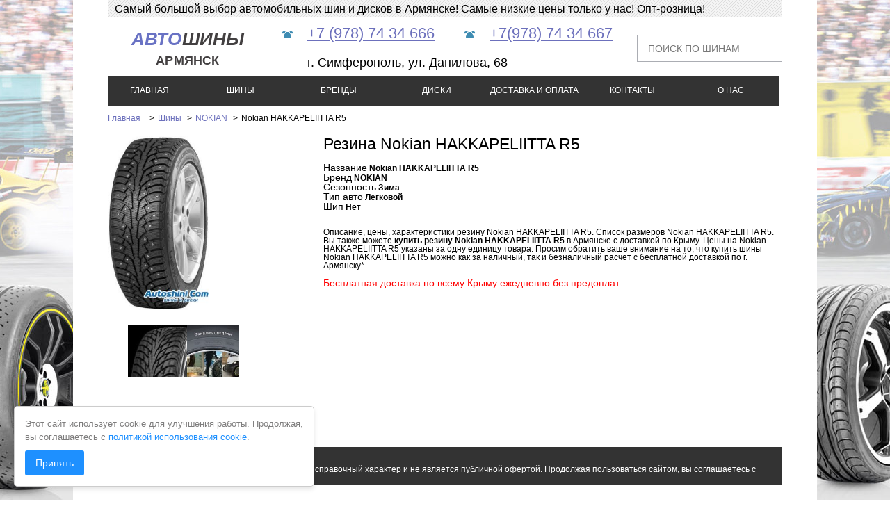

--- FILE ---
content_type: text/html; charset=windows-1251
request_url: https://xn----8sbwkjddwl6d9a4c.xn--p1ai/item/nokian_hakkapeliitta_r5.html
body_size: 3352
content:

<!DOCTYPE html>
<html>
<head>
	<title>Шины Nokian HAKKAPELIITTA R5 от 0 руб. в Армянске с доставкой по Крыму - Автошины Армянска</title>
	  <!--[if Internet Explorer]>
    <link href="https://xn----8sbwkjddwl6d9a4c.xn--p1ai/templates/IE_input_bug.css" rel="stylesheet" type="text/css" />
    <![endif]-->
	<meta http-equiv="Content-Type" content="text/html; charset=windows-1251">
	<meta content="Описание, цены, характеристики автошины Nokian HAKKAPELIITTA R5. Список размеров Nokian HAKKAPELIITTA R5. Купить автошины Nokian HAKKAPELIITTA R5 в Армянске с доставкой по Крыму." name="description">
	<meta name="keywords" content="автошины Nokian HAKKAPELIITTA R5, купить Nokian HAKKAPELIITTA R5, шины Nokian HAKKAPELIITTA R5, резина  Nokian HAKKAPELIITTA R5">
	<meta name="viewport" content="user-scalable=no, width=device-width, initial-scale=1">
	<meta name="yandex-verification" content="f7c655e8d5f1bb12" />
	<meta name="google-site-verification" content="rinJ26wrmyRWx-V-0NjEsPPB5Ntqu7WvHJ2iuRrVICA" />
	<meta name="robots" content="all">
	<meta name="revisit-after" content="1 days">
	<meta http-equiv="Pragma" content="no-cache" >
	<meta http-equiv="Expires" content="-1" >
	<meta http-equiv="Cache-Control" content="no-cache" >

	<link rel="stylesheet" title="screen style" type="text/css" href="https://xn----8sbwkjddwl6d9a4c.xn--p1ai/templates/reset.css">
	<link rel="stylesheet" title="screen style" type="text/css" href="https://xn----8sbwkjddwl6d9a4c.xn--p1ai/templates/styles2a.css?3">
	<link rel="shortcut icon" href="https://xn----8sbwkjddwl6d9a4c.xn--p1ai/favicon.ico" type="image/x-icon" />

	 <link rel="stylesheet" href="https://xn----8sbwkjddwl6d9a4c.xn--p1ai/js/fancybox/source/jquery.fancybox.css" type="text/css" media="screen" />
  <link rel="stylesheet" href="https://xn----8sbwkjddwl6d9a4c.xn--p1ai/js/skin.css" type="text/css" media="screen" />
  	<script type="text/javascript" src="https://xn----8sbwkjddwl6d9a4c.xn--p1ai/js/jquery-1.8.2.min.js"></script>
		<link rel="stylesheet" href="https://xn----8sbwkjddwl6d9a4c.xn--p1ai/js/jquery-ui-1.9.0.custom/css/cupertino/jquery-ui-1.9.0.custom.min.css" />
    <script src="https://xn----8sbwkjddwl6d9a4c.xn--p1ai/js/jquery-ui-1.10.3.custom.min.js"></script>
	<script type="text/javascript" src="https://xn----8sbwkjddwl6d9a4c.xn--p1ai/js/search.js"></script>
	        <script type="text/javascript" src="https://xn----8sbwkjddwl6d9a4c.xn--p1ai/js/fancybox/source/jquery.fancybox.pack.js"></script> 
	<script type="text/javascript" src="https://xn----8sbwkjddwl6d9a4c.xn--p1ai/js/product.js?2"></script>
	<script type="text/javascript" src="https://xn----8sbwkjddwl6d9a4c.xn--p1ai/js/input_clear.js"></script>
</head>
<body  id="item_content">
<div id="container">

    <div class="stripe">
        <div class="string">
        Самый большой выбор автомобильных шин и дисков в Армянске! Самые низкие цены только у нас! Опт-розница!
        </div>
    <div style="clear:both;"></div>
	</div>

	<div id="content">
		<div id="header">
			<div style="float:left;">
			<a  class="logo" href="https://xn----8sbwkjddwl6d9a4c.xn--p1ai">
			<span>Авто</span>шины<br/><span>Армянск</span>
			</a>
			</div>
			<div id="contacts_top">
				<div class="contact_item phone"><a href="tel:+79787434666">+7 (978) 74 34 666</a></div>
<div style="margin-left: 42px;" class="contact_item phone"><a href="tel:+79787434667">+7(978) 74 34 667</a></div>
				<div style="clear:both;"></div>
				<div  class="contact_item " style="padding-top: 12px;font-size: 18px;">г. Симферополь, ул. Данилова, 68</div>
			</div>
			
			
			<div id="search"><input id="my_ac" class="autoclear search-input" type="text" size="15" name="name" value="Поиск по шинам" /></div>
			<div style="clear:both;"></div>
		</div>
<div style="clear:both;"></div>
		<div id="navigation">
			<a href="https://xn----8sbwkjddwl6d9a4c.xn--p1ai"><div style="width:120px">Главная</div></a>
			<a href="https://xn----8sbwkjddwl6d9a4c.xn--p1ai/tyres/"><div>Шины</div></a>
			<a href="https://xn----8sbwkjddwl6d9a4c.xn--p1ai/brands/"><div>Бренды</div></a>
			<a href="https://xn----8sbwkjddwl6d9a4c.xn--p1ai/wheels/"><div>Диски</div></a>
			<a href="https://xn----8sbwkjddwl6d9a4c.xn--p1ai/dostavka_i_oplata.html"><div>Доставка и оплата</div></a>
			<a href="https://xn----8sbwkjddwl6d9a4c.xn--p1ai/kontakty.html"><div>Контакты</div></a>
				<a href="https://xn----8sbwkjddwl6d9a4c.xn--p1ai/o_nas.html"><div>О нас</div></a>

		</div>
		<div id="content_all">
			<div id="nav_links"><a href="https://xn----8sbwkjddwl6d9a4c.xn--p1ai" title="Главная">Главная</a>
			<span class="navigation-pipe"><span class="navigation-pipe">&gt;</span><span class="navigation_page"><a href="https://xn----8sbwkjddwl6d9a4c.xn--p1ai/">Шины</a></span>
	<span class="navigation-pipe">&gt;</span><span class="navigation_page"><a href="https://xn----8sbwkjddwl6d9a4c.xn--p1ai/tyres/nokian/">NOKIAN</a></span>
		<span class="navigation-pipe">&gt;</span><span class="navigation_page">Nokian HAKKAPELIITTA R5</span></div>
			<div id="content2">
			   <div id="left">
				
			   </div>
				<div id="right">
				
							 <script type="text/javascript" src="https://xn----8sbwkjddwl6d9a4c.xn--p1ai/js/jquery.jcarousel.min.js"></script> 
		<div class="item_info"  itemscope itemtype="http://schema.org/Product">
	<div class="left_content" >
		<div id="image-block">
			<a href="https://xn----8sbwkjddwl6d9a4c.xn--p1ai/photos_m_1/nokian/nokian_hakkapeliitta_r5_1.jpg" class="fancybox" title="Nokian HAKKAPELIITTA R5"><img itemprop="image" src="https://xn----8sbwkjddwl6d9a4c.xn--p1ai/photos_m_1/nokian/nokian_hakkapeliitta_r5_1.jpg" alt="Nokian HAKKAPELIITTA R5" /></a>
		</div>
		 <ul id="mycarousel" class="jcarousel-skin-tango">
    <li><a  href="https://xn----8sbwkjddwl6d9a4c.xn--p1ai/photos_m_1/nokian/nokian_hakkapeliitta_r5_2.jpg" class="fancybox" title="Nokian HAKKAPELIITTA R5"><img src="https://xn----8sbwkjddwl6d9a4c.xn--p1ai/photos_s_1/nokian/nokian_hakkapeliitta_r5_2.jpg" height="75" alt="Nokian HAKKAPELIITTA R5"></a></li><li><a  href="https://xn----8sbwkjddwl6d9a4c.xn--p1ai/photos_m_1/nokian/nokian_hakkapeliitta_r5_3.jpg" class="fancybox" title="Nokian HAKKAPELIITTA R5"><img src="https://xn----8sbwkjddwl6d9a4c.xn--p1ai/photos_s_1/nokian/nokian_hakkapeliitta_r5_3.jpg" height="75" alt="Nokian HAKKAPELIITTA R5"></a></li>
  </ul>
  
  
  
  
	</div>
 <script>
        $(document).ready(function() {
 
			$("a.fancybox").attr('rel', 'gallery').fancybox();
        });

jQuery(document).ready(function() {
    jQuery('#mycarousel').jcarousel({
     
    });
	$(".buy").fancybox({
  maxWidth: 800,
        maxHeight: 400,
        fitToView: true,
        autoSize: true,
		closeClick	: false,
		openEffect	: 'none',
		closeEffect	: 'none',
	type: 'ajax',
    afterLoad   : function(r) {
        this.content = r.content;
    }
});

});


</script>
	<div class="right_content">		<h1>Резина Nokian HAKKAPELIITTA R5</h1> 
<link itemprop="url" href="https://xn----8sbwkjddwl6d9a4c.xn--p1ai/item/nokian_hakkapeliitta_r5.html" />
							<div class="params">
		<div><span>Название</span>  <b itemprop="name">Nokian HAKKAPELIITTA R5</b></div>
		<div><span>Бренд</span> <b itemprop="brand">NOKIAN</b></div>
		<div><span>Сезонность</span> <b>Зима</b></div>
		<div><span>Тип авто</span>  <b>Легковой</b></div>
		<div><span>Шип</span>  <b>Нет</b></div>
					</div>
		<br/>
		<div itemprop="description"><br/>Описание, цены, характеристики резину Nokian HAKKAPELIITTA R5. Список размеров Nokian HAKKAPELIITTA R5. Вы также можете <b>купить резину Nokian HAKKAPELIITTA R5</b> в Армянске с доставкой по Крыму. Цены на Nokian HAKKAPELIITTA R5 указаны за одну единицу товара. Просим обратить ваше внимание на то, что купить шины Nokian HAKKAPELIITTA R5 можно как за наличный, так и безналичный расчет с бесплатной доставкой по г. Армянску*.<br/><br/>
			<div style="color:red;font-size:14px;">Бесплатная доставка по всему Крыму ежедневно без предоплат.</div><br/>
		<meta  itemprop="sku" content="">
    </div>
            <div id="tabs">
      <ul>
    
      </ul>
    
    </div>
            
            <script>
      $(function() {
        $( "#tabs" ).tabs();
      });
      </script>
		</div>
		</div>
	<div style="clear:both;"></div>
				</div>
				
			</div>
			
		</div>

		<div style="clear:both;"></div>
		
		<div id="footer">
			&#169; 2026 Интернет магазин "Автошины Армянска"<br/>
			Вся представленная на сайте информация носит справочный характер и
не является <a href="/dogovor-oferty.html" style="color:#fff">публичной офертой</a>.  Продолжая пользоваться сайтом, вы соглашаетесь с <a style="color:#fff;" href="/privacy.html">Политикой конфиденциальности</a>.
		</div>	
		<div style="clear:both;"></div>
		
		<div style="clear:both;"></div>
		
		</div>
	</div>
</div>
<div style="clear:both;"></div>

<div id="basket"><a  data-fancybox-type="ajax" href="https://xn----8sbwkjddwl6d9a4c.xn--p1ai/form.html"><img src="https://xn----8sbwkjddwl6d9a4c.xn--p1ai/img/basket.png"></a></div>
<div id="basket2"><a  data-fancybox-type="ajax" href="https://xn----8sbwkjddwl6d9a4c.xn--p1ai/forma.html"><img src="https://xn----8sbwkjddwl6d9a4c.xn--p1ai/img/basket.png"></a></div>
<div class="b_button" id="global_r_show">Показать шины (найдено <b></b> шт.)</div>

<!--LiveInternet counter--><script type="text/javascript"><!--
new Image().src = "//counter.yadro.ru/hit?r"+
escape(document.referrer)+((typeof(screen)=="undefined")?"":
";s"+screen.width+"*"+screen.height+"*"+(screen.colorDepth?
screen.colorDepth:screen.pixelDepth))+";u"+escape(document.URL)+
";"+Math.random();//--></script><!--/LiveInternet-->
<!-- Yandex.Metrika counter -->
<script type="text/javascript">
    (function (d, w, c) {
        (w[c] = w[c] || []).push(function() {
            try {
                w.yaCounter40318695 = new Ya.Metrika({
                    id:40318695,
                    clickmap:true,
                    trackLinks:true,
                    accurateTrackBounce:true,
                    webvisor:true
                });
            } catch(e) { }
        });

        var n = d.getElementsByTagName("script")[0],
            s = d.createElement("script"),
            f = function () { n.parentNode.insertBefore(s, n); };
        s.type = "text/javascript";
        s.async = true;
        s.src = "https://mc.yandex.ru/metrika/watch.js";

        if (w.opera == "[object Opera]") {
            d.addEventListener("DOMContentLoaded", f, false);
        } else { f(); }
    })(document, window, "yandex_metrika_callbacks");
</script>
<noscript><div><img src="https://mc.yandex.ru/watch/40318695" style="position:absolute; left:-9999px;" alt="" /></div></noscript>
<!-- /Yandex.Metrika counter -->

<div class="cookie-warning" role="dialog" aria-labelledby="cookie-title" aria-describedby="cookie-desc">
    <h2 id="cookie-title" class="visually-hidden">Уведомление о cookie</h2>
    <p id="cookie-desc">Этот сайт использует cookie для улучшения работы. Продолжая, вы соглашаетесь с <a href="/obrabotka-cookie.html" target="_blank" style="color: #1e90ff;">политикой использования cookie</a>.</p>
    <div class="cookie-buttons">
        <button class="cookie-btn cookie-btn--accept">Принять</button>
    </div>
</div>
</body>
</html>

--- FILE ---
content_type: text/css
request_url: https://xn----8sbwkjddwl6d9a4c.xn--p1ai/templates/reset.css
body_size: 670
content:
html, body, div, span, applet, object, iframe,
h1, h2, h3, h4, h5, h6, p, blockquote, pre,
a, abbr, acronym, address, big, cite, code,
del, dfn, em, font, img, ins, kbd, q, s, samp,
small, strike, strong, sub, sup, tt, var,
b, u, i, center,
dl, dt, dd, ol, ul, li,
fieldset, form, label, legend,
table, caption, tbody, tfoot, thead, tr, th, td {
margin: 0;
padding: 0;
border: 0;
outline: 0;
font-size: 100%;
vertical-align: baseline;
background: transparent;
}
body {
line-height: 1;
}
ol, ul {
list-style: none;
}
blockquote, q {
quotes: none;
}
blockquote:before, blockquote:after,
q:before, q:after {
content: '';
}
/* remember to define focus styles! */
:focus {
outline: 0;
}
/* tables still need 'cellspacing="0"' in the markup */
table {
border-collapse: collapse;
border-spacing: 0;
}

/* Float bug fixes */
ul#post_info li:after, div#blog_content:after, #footer:after, #social:after,
#latest_blog:after, .button_cont:after, #best_work:after, .latest_gallery:after, .main_navi:after, ul#post_info li:after, 
div#blog_content:after, .our_team:after, .our_team li:after, .page_navi:after, .work_list li:after, .view_work:after, 
ul.menu_cat:after, #sidebar:after, div.sponsor_img:after, ul.page_navi:after, ul.work_list:after,
div.post_container:after, div#author:after, div.comment:after, div.contact_info:after, div.just_browsing:after
 {
	content		: ".";
	visibility	: hidden;
	display		: block;
	height		: 0;
	clear		: both;
}



--- FILE ---
content_type: text/css
request_url: https://xn----8sbwkjddwl6d9a4c.xn--p1ai/templates/styles2a.css?3
body_size: 7514
content:
/* Main settings */

html {
    background: #fff;
}
input:after {
    box-sizing: border-box;
}
body {
    font-family: Tahoma, Verdana, Arial;
    /*    background: #fff;*/
    background: url('../images/body_bg.jpg') no-repeat center top;
    background-attachment: fixed;
}

ul li.current a {
    color: #000;
}

p {
    font-size: 13px;
    color: #7e7d7d;
    line-height: 19px;
}

h3 {
    font-size: 18px;
    font-weight: normal !important;
    line-height: 20px;
}

h1 {
    font-size: 23px;
    font-weight: normal !important;
}

h2 {
    font-size: 18px;
    font-weight: normal !important;
}

h4 {
    font-size: 14px;
    font-weight: normal !important;
    color: #565454;
}

h4 a {
    font-size: 12px;
}

a {
    color: #6c70bc;
    text-decoration: underline;
}

a:hover {
    cursor: pointer;
    color: #b7baeb;
}

div#about_page {
    padding: 35px 0;
    border-top: 1px solid #ddd;
    border-bottom: 1px solid #ddd;
}

input[type="text"], textarea {
}

input[type="text"]:hover, textarea:hover {
    border-color: #59a0ba;
}

input[type="text"]:focus, textarea:focus {
    border-color: #59a0ba;
}

/* Container, content */

div#content {
    width: 970px;
    margin: 0 auto;
}

div#container {
    width: 970px;
    margin: 0 auto;
    padding-bottom: 40px;
    background-color: #fff;
    padding-left: 50px;
    padding-right: 50px;
}

div.stripe {
    width: 100%;
    height: 25px;
    background: url('../img/stripe.png');
}

div.social_buttons {
    margin: 40px 0;
}

/* Navigation */

div#header {
    height: 35px;
    margin-top: 25px;
}

div#loader {
    position: absolute;
    top: 34px;
    left: 160px;
}

ul.main_navi {
    float: right;
    width: 410px;
    margin-top: 8px;
}

.main_navi li {
    float: left;
    margin-left: 40px;
}

.main_navi li a {
    display: block;
    font-size: 14px;
    color: #b4b3b3;
    text-decoration: none;
}

.main_navi li a:hover {
    color: #000;
}

/* Main image */

div.main_img {
    width: 595px;
    height: 200px;
}

/* Latest from the gallery */

div.latest_gallery {
    width: 290px;
    float: right;
}

div.latest_gallery h2 {
    font-size: 12px;
    color: #000;
    font-weight: bold !important;
    width: 100%;
    height: 20px;
}

div.latest_gallery div.latest_img {
    display: block;
    float: left;
    margin: 10px 10px 0 0;
}

/* Our best work */

div.best_work {
    margin-top: 20px;
}

div.best_work div {
    position: relative;
    float: left;
    margin: 15px 15px 0 0;
    background-color: #000;
    transition: all 0.2s ease-in-out;
    -webkit-transition: all 0.2s ease-in-out;
    -moz-transition: all 0.2s ease-in-out;
}

div.best_work img {
    transition: all 0.2s ease-in-out;
    -webkit-transition: all 0.2s ease-in-out;
    -moz-transition: all 0.2s ease-in-out;
}

div.best_work div:hover img {
    opacity: 0.4;
    filter: alpha(opacity=40); /* IE6-IE8 */
    transition: all 0.2s ease-in-out;
    -webkit-transition: all 0.2s ease-in-out;
    -moz-transition: all 0.2s ease-in-out;
}

img.view {
    position: absolute;
    top: 50%;
    left: 50%;
    margin: -16px 0 0 -16px;
    opacity: 0;
    filter: alpha(opacity=0); /* IE6-IE8 */
    transition: all 0.2s ease-in-out;
    -webkit-transition: all 0.2s ease-in-out;
    -moz-transition: all 0.2s ease-in-out;
}

div.best_work div:hover img.view {
    opacity: 1;
    filter: alpha(opacity=100); /* IE6-IE8 */
    transition: all 0.2s ease-in-out;
    -webkit-transition: all 0.2s ease-in-out;
    -moz-transition: all 0.2s ease-in-out;
}

.last_img {
    margin-right: 0 !important;
}

/* How to Contact Us, What we do */

#info {
    border-top: 1px solid white;
}

div.info_item {
    margin-top: 39px;
    width: 435px;
}

div.info_item p {
    margin-top: 15px;
}

div.info_item h3 a {
    color: #000;
    text-decoration: none;
}

div.info_item h3 a:hover {
    color: #777;
}

.float {
    float: right;
}

/* Button */

div.button_cont {
    margin-top: 20px;
}

a.button {
    display: block;
    font-size: 14px;
    color: #fff;
    float: right;
    padding: 8px 23px;
    text-decoration: none;
    background-color: #404852;
}

a.button:hover {
    background-color: #5A626B;
    color: #fff;
}

a.button:active {
    background-color: #333940;
}

div.work_info a.button {
    float: right;
}

/* Latest on the blog */

div#latest_blog {
    margin-top: 40px;

}

div.post {
    margin-top: 20px;

}

div.post .info_item {
    margin-top: 0;
}

div.post .button {
    margin-top: 8px !important;
}

/* Social (Follow team, Subscription) */

div#social {
    margin-top: 40px;

}

div.follow_team {
    width: 450px;
    float: left;
}

div.team_preview {
    margin-top: 20px;
}

div.team_preview div {
    float: left;
    margin-right: 16px;
}

div.team_preview span {
    display: block;
    margin-top: 20px;
    font-size: 14px;
    color: #5e5d5d;
    height: 20px;
}

div.subscription {
    margin-left: 467px;
}

div.subscription p {
    margin-top: 20px;
}

div.subscription form input {
    color: #b4b3b3;
    width: 190px;
    height: 35px;
    padding-left: 15px;
    margin-top: 20px;
    border: 1px solid #abadb3;
}

div.subscription form input[name="mail"] {
    margin-left: 12px;
}

div.subscription form input[type="submit"] {
    font-size: 14px;
    color: #fff;
    float: right;
    text-align: center;
    width: 100px;
    height: 30px;
    text-decoration: none;
    background-color: #404852;
    margin-top: 10px !important;
    padding: 0;
    border: none;
}

div.subscription form input[type="submit"]:hover {
    background-color: #5A626B;
    cursor: pointer;
}

div.subscription form input[type="submit"]:active {
    background-color: #333940;
}

/* Footer */

div#footer {
    margin-top: 80px;
    font-size: 12px;
    color: white;
    clear: both;
    padding:5px 0;
    width: 950px;
    background: #333;
    padding-top: 14px;
    padding-left: 10px;
    padding-right: 10px;
}

ul.footer_navi {
    float: right;
}

.footer_navi li {
    float: left;
    margin-left: 50px;
}

.footer_navi li a {
    color: #5e5d5d;
    text-decoration: none;
}

.footer_navi li a:hover {
    color: #000;
}

/* About Page */

h1.about {
    margin-top: 30px;
}

p.about {
    margin-top: 40px;
    width: 600px;
}

/* Our team */

div.team_info {
    margin-left: 215px;
}

div.our_team {
    margin-top: 40px;
}

div.our_team div.member {
    width: 435px;
    float: left;
    margin: 20px 30px 0 0;
}

div.our_team div.member img {
    display: block;
    width: 195px;
    float: left;
}

div.our_team div.member h4 {
    margin-top: 11px;
}

div.our_team div.member p {
    margin-top: 11px;
}

/* Portfolio */

p.portfolio {
    margin-top: 20px;
}

ul.work_list {
    margin-top: 60px;
}

ul.work_list li {
    float: left;
    margin-right: 60px;
    width: 420px;
    margin-bottom: 60px;
}

ul.work_list li div.work_preview {
    background: #000;
    position: relative;
}

ul.work_list li img {
    transition: all 0.2s ease-in-out;
    -webkit-transition: all 0.2s ease-in-out;
}

div.work_preview:hover img.view {
    opacity: 1;
    filter: alpha(opacity=100); /* IE6-IE8 */
    transition: all 0.2s ease-in-out;
    -webkit-transition: all 0.2s ease-in-out;
}

div.work_preview:hover img {
    opacity: 0.4;
    filter: alpha(opacity=40); /* IE6-IE8 */
    transition: all 0.2s ease-in-out;
    -webkit-transition: all 0.2s ease-in-out;
}

ul.work_list h2 a {
    font-size: 18px;
    font-weight: normal !important;
    color: #000;
    text-decoration: none;
}

ul.work_list h2 a:hover {
    color: #777;
}

div.work_info {
    margin-top: 20px;
}

div.work_info h4 {
    margin-top: 11px;
}

div.work_info p {
    margin-top: 20px;
}

div.work_info a {
    font-size: 12px;
}

/* Page navigation */

ul.page_navi a {
    display: block;
    font-size: 14px;
    color: #aaa;
    padding: 10px 10px;
}

ul.page_navi a:hover {
    color: #000;
}

ul.page_navi li {
    float: left;
}

/* View work Page */

div.view_work {
    margin-top: 30px;
}

div.view_work h3 {
    font-size: 16px;
}

div.view_work a.button {
    float: left;
}

div.title_img {
    width: 575px;
    overflow: hidden;
    float: left;
}

div.work_info_text {
    margin-left: 610px;
}

div.work_info_text h4 {
    margin-top: 15px;
}

div.description {
    margin-top: 35px;
    padding: 35px 0 35px 0;
    border-bottom: 1px solid #ddd;
    border-top: 1px solid #ddd;
}

div.work_info_text p {
    margin-top: 10px;
}

div.work_info_text a {
    font-size: 12px;
}

h1.title_work {
    margin-top: 30px;
}

/* Blog Page */

p.blog_info {
    margin-top: 20px;
}

div#blog_content {
    margin-top: 50px;
}

/* Blog Sidebar */

div#sidebar {
    float: left;
    width: 210px;
}

div#sidebar h3 {
    font-size: 16px;
}

ul.menu_cat {
    margin-top: 15px;
}

ul.menu_cat h2.category_list {
    display: block;
    font-size: 14px !important;
    color: #fff;
    padding: 7px 0 7px 20px;
    text-decoration: none;
    background-color: #5A626B;

}

ul.show_list {
    border-left: 1px solid #eee;
    border-right: 1px solid #eee;
    padding: 10px 0;
}

ul.show_list a {
    display: block;
    font-size: 13px;
    color: #555;
    padding: 7px 0 7px 10px;
    text-decoration: none;
    background-color: #fff;
    transition: all 0.2s ease-in-out;
    -webkit-transition: all 0.2s ease-in-out;
    -moz-transition: all 0.2s ease-in-out;
}

ul.show_list a:hover {
    background-color: #999;
    color: #fff;
    transition: all 0.2s ease-in-out;
    -webkit-transition: all 0.2s ease-in-out;
    -moz-transition: all 0.2s ease-in-out;
}

/* Search */

h3.blog_search {
    margin-top: 30px;
}

input[name="search"] {
    color: #b4b3b3;
    width: 195px;
    height: 35px;
    padding-left: 15px;
    margin-top: 15px;
    border: 1px solid #abadb3;
}

/* Sponsors */

h3.sponsors {
    margin-top: 25px;
}

div.sponsor_img {
    margin-top: 10px;
}

div.sponsor_img img {
    display: block;
    float: left;
    margin-right: 10px;
    margin-top: 10px;
}

a.older {
    display: block;
    margin-left: 240px;
    clear: both;
    font-size: 14px;
    color: #aaa;
    width: 90px;
}

a.older:hover {
    color: #000;
}

/* Blog Posts */

div.post_container {
    margin-left: 240px;
}

div.view_post {
    float: right;
    width: 660px;
    padding-bottom: 45px;
    border-bottom: 1px solid #ddd;
    margin-bottom: 45px;
}

div.view_post h1 a {
    text-decoration: none;
    font-size: 24px;
    color: #000;
}

div.view_post h2 a {
    display: block;
    text-decoration: none;
    font-size: 18px;
    color: #000;
    margin: 25px 0;
}

div.view_post h1 a:hover, div.view_post h2 a:hover {
    color: #777;
}

div.view_post h4 {
    margin-top: 15px;
}

.post_img {
    margin-top: 25px;
}

div.view_post img {
    display: block;
    margin: 20px auto 0 auto;
    width: 100%;
}

div.view_post p {
    margin-top: 25px;
}

div#author {
    clear: both;
    border-bottom: 1px solid #ddd;
    padding-bottom: 35px;
}

div#author h2 {
    font-size: 20px;
    padding-bottom: 20px;
}

div#author img.author_img {
    display: block;
    float: left;
    width: 90px;
    margin-right: 20px;
}

/* Comments */

div#comments {
    margin-top: 50px;
}

form.comments {
    color: #777;
    font-size: 12px;
}

form.comments input {
    color: #b4b3b3;
    width: 250px;
    height: 35px;
    padding-left: 15px;
    margin-top: 20px;
    border: 1px solid #abadb3;
}

form.comments textarea {
    color: #b4b3b3;
    width: 640px;
    padding-left: 15px;
    padding-top: 15px;
    margin-top: 20px;
    font-family: Tahoma, Verdana, Arial;
    font-size: 12px;
    border: 1px solid #abadb3;
}

/* Comments */

div#comment_list {
    margin-top: 50px;
    padding: 40px 0;
    border-top: 1px solid #ddd;
    border-bottom: 1px solid #ddd;
}

div.comment {
    margin-bottom: 30px;
}

div.comment img.avatar {
    display: block;
    width: 90px;
    float: left;
}

div.comment_content {
    margin-left: 110px;
}

div.comment_content h4 {
    margin-top: 5px;
}

div.comment_content p {
    margin-top: 15px;
}

/* Contacts */

p.contacts {
    margin-top: 20px;
}

form.contact_form {
    color: #777;
    font-size: 12px;
    margin-top: 30px;
    width: 360px;
    float: left;
}

form.contact_form h2 {
    color: #000;
}

form.contact_form input {
    color: #b4b3b3;
    width: 345px;
    height: 35px;
    padding-left: 15px;
    margin-top: 20px;
    border: 1px solid #abadb3;
}

form.contact_form textarea {
    color: #b4b3b3;
    width: 340px;
    padding-left: 15px;
    padding-top: 15px;
    margin-top: 20px;
    font-family: Tahoma, Verdana, Arial;
    font-size: 12px;
    border: 1px solid #abadb3;
}

form.contact_form input[type="submit"] {
    font-size: 14px;
    color: #fff;
    float: right;
    text-align: center;
    width: 100px;
    height: 30px;
    margin-top: 10px !important;
    text-decoration: none;
    background-color: #404852;
    padding: 0;
    border: none;
}

form.contact_form input[type="submit"]:hover {
    background-color: #5A626B;
    cursor: pointer;
}

form.contact_form input[type="submit"]:active {
    background-color: #333940;
}

div.other_contacts {
    margin-left: 550px;
    margin-top: 30px;
}

div.other_contacts p {
    margin-top: 15px;
    padding-bottom: 15px;
    margin-bottom: 15px;
    border-bottom: 1px solid #ddd;
}

div.contact_item {
    padding: 10px 0 10px 37px;
    color: #777;
    font-size: 14px;
}

div.contact_info {
    border-top: 1px solid #DDD;
    border-bottom: 1px solid #DDD;
    padding-bottom: 35px;
    margin-bottom: 35px;
}

div.phone {
    background: url('../img/phone.png') no-repeat;
    background-position: 0px 13px;
}

div.odn {
    background: url('../img/odnoklassniki.png') no-repeat;
    background-position: 0px 13px;
}

div.mailru {
    background: url('../img/mailru.png') no-repeat;
    background-position: 0px 13px;
}

div.vk {
    background: url('../img/icon_Vkontakte.png') no-repeat;
    background-position: 0px 9px;
}

div.skype {
    background: url('../img/icon_Skype.png') no-repeat;
    background-position: 0px 13px;
}

div.fb {
    background: url('../img/icon_Facebook.png') no-repeat;
    background-position: 0px 9px;
}

div.tw {
    background: url('../img/twitter-icon.png') no-repeat;
    background-position: 0px 9px;
}

div.gg {
    background: url('../img/icon_Google.png') no-repeat;
    background-position: 0px 9px;
}

div.mail {
    background: url('../img/mail.png') no-repeat;
    background-position: 0px 13px;
}

div.twitter {
    background: url('../img/twitter.png') no-repeat;
    background-position: 0px 9px;
}

.brand_c, .shirina_c, .profile_c, .diametr_c,.city_c {

    width: 49%;
    display: inline-block;
}

#navigation {
    height: 25px;
    background: #ffffff;
    width: 970px;
}

#navigation div {
    background: #333;
    height: 43px;
    float: left;
    width: 141px;
    text-align: center;
}

#navigation div:hover {
    background-color: #333940;
    cursor: pointer;
}

#navigation a div {
    text-align: center;
    color: white;
    text-decoration: none;
    font-size: 12px;
    line-height: 43px;

    text-transform: uppercase;
}

#search input, .opt input[type="text"], .opt input[type="password"] {
    color: #777;
    width: 190px;
    height: 35px;
    border: 1px solid #abadb3;
    padding-left: 15px;
    font-size: 14px;
    text-transform: uppercase;
}

#search {
    float: right;
}

#contacts_top {
    float: left;
    margin-left: 20px;
    margin-top: -23px;
}

#contacts_top .contact_item {
    float: left;
    font-size: 22px;
    color: black;
}

#left, #right {
    float: left;
}

#left {
    width: 250px;
}

#home #nav_links {
    display: none;
}

#content_all {
    font-size: 12px;
}

#nav_links {
    font-size: 12px;
    margin-top: 30px;
}

.f_area {
    width: 250px;
    background: #e5e2e5;
}

.f_content {
    padding: 20px;
}

#content2 {
    margin-top: 20px;
}

.f_content .block {
    margin-top: 25px;
}

.brand_pop_2 {
    display: none;
}

#brand_pop_2 {
    display: none;
}

.f_content .title {
    font-size: 16px;
    font-family: Arial;
    color: #333;
    margin-bottom: 10px;
}

#brand_pop_1, #brand_pop_2 {
    margin-bottom: 10px;
}

.f_content .block input {
    margin-right: 6px;
}

.block .i {
    background: url("../img/filters-minus.gif") no-repeat scroll center center transparent;
    font-size: 1px;
    height: 14px;
    left: 1px;
    top: 1px;
    width: 9px;
}

.block .i2 {
    background: url("../img/filters-plus.gif") no-repeat scroll center center transparent;
    font-size: 1px;
    height: 14px;
    left: 1px;
    top: 1px;
    width: 9px;
}

.block .cc2 {
    display: none;
}

.cc2 {
    background: url("../img/filters-minus.gif") no-repeat scroll left top transparent;
    background-position: 0px 5px;
    padding-left: 15px;
}

.cc {
    background: url("../img/filters-plus.gif") no-repeat scroll left top transparent;
    background-position: 0px 5px;
    padding-left: 15px;
}

#a1, #a2 {
    font-weight: bold;
}

#right {
    margin-left: 10px;
    width: 695px;
}

.catalog_item {
    width: 210px;
    display: inline-block;
    margin-left: 24px;
    height: 250px;
    vertical-align: top;
    overflow: hidden;
    text-align: center;
    border: 1px solid #CCC;
    margin-top: 20px;
    position: relative;
}

#product_list_grid {
    width: 710px;
    margin-left: -15px;
    margin-bottom: 20px;
}

.catalog_item .img {
    margin-top: 25px;
    height: 140px;
}

.catalog_item img {
    height: 120px;
}

.catalog_item .price {
    font-size: 14px;
    font-weight: bold;
}

ul.pagination li {
    float: left;
    margin: 0 5px;
}

#pagination {
    float: right;
    margin-top: 10px;
}

#products_sort {
    float: left;
}

#products_sort {
    margin-top: 10px;
}

#product_list_top {
    margin-left: 10px;
}

#product_list_top h4 {
    margin-bottom: 20px;
}

#product_list_top .fromto {
    margin-top: 10px;
    margin-bottom: 10px;
}

#item_content #right {
    width: 100%;
    margin-left: 0px;
}

#image-block {
    overflow: hidden;
}

#image-block img {
    height: 250px;
}

.left_content {
    width: 300px;
    float: left;
}

.right_content {
    width: 650px;
    float: left;
    margin-left: 10px;
}

#brands_all #right, #brands_all .block_content, #brands_all #product_list_grid {
    width: 970px;
    margin-left: 0px;
}

#brands_all .block_content {
    margin-left: -25px;
}

#brands_all .block_content {
    width: 995px;
}

#brands_all .catalog_item {
    width: 222px;
}

.navigation-pipe, .navigation_page {
    margin-left: 5px;
}

#item_content table {
    width: 650px;
    margin-top: 20px;
}

#item_content td {
    padding: 10px;
    border: 1px solid #CCC
}

.price_div {
    margin-top: 20px;
    white-space: nowrap;
    overflow: hidden;
    text-overflow: ellipsis;
}

.price_div #our_price_display {
    font-size: 26px;
    font-weight: bold;
}

.params {
    margin-top: 15px;
}

.params span {
    font-size: 14px;
}

.p-new, .p-top, .p-hot, .p-sale {
    width: 57px;
    height: 57px;
    left: -1px;
    top: -1px;
    position: absolute;
}

.p-top {
    background: url(../img/top.gif) no-repeat;
}

.p-hot {
    background: url(../img/hot.gif) no-repeat;
}

.p-new {
    background: url(../img/new.gif) no-repeat;
}

.p-sale {
    background: url(../img/sale.gif) no-repeat;
}

#stat_content #right {
    width: 100%;
    margin-left: 0px;
}

#kontakty #right {
    margin-left: 0px;
    width: 970px;
}

#product_list_grid .loading {
    width: 100px;
    margin-left: auto;
    margin-right: auto;
    height: 30px;
    margin-top: 50px;
    position: absolute;
    z-index: 100000;
    margin-left: 300px;
    background: white;
    padding: 30px;
}

#product_list_grid .loading img {
    margin-right: 10px;
}

#product_list_grid .loading div {
    margin-top: 10px;
}

.not_found {
    text-align: center;
    font-size: 16px;
}

.item_sort {
    float: left;
    margin-right: 7px;
}
.h_text p {
    margin-bottom: 14px;
}
#products_sort .down {
    background: url("../img/filters-minus.gif") no-repeat scroll right top transparent;
    background-position: 0px 5px;
    padding-left: 11px;
}

#products_sort .up {
    background: url("../img/filters-minus2.gif") no-repeat scroll right top transparent;
    background-position: 0px 5px;
    padding-left: 11px;
}

#jquery-live-search {
    background: #fff;

    padding: 5px 10px;
    max-height: 400px;
    overflow: auto;

    position: absolute;
    z-index: 99;

    border: 1px solid #A9A9A9;
    border-width: 0 1px 1px 1px;

    -webkit-box-shadow: 5px 5px 5px rgba(0, 0, 0, 0.3);
    -moz-box-shadow: 5px 5px 5px rgba(0, 0, 0, 0.3);
    box-shadow: 5px 5px 5px rgba(0, 0, 0, 0.3);
}

.logo {
    width: 230px;
    margin-top: -8px;
}

.search_item .left {
    float: left;
    width: 100px;
    height: 100px;
    margin: 5px;
    overflow: hidden;
    text-align: center;
}

.search_item .left img {

    height: 75px;

}

.search_item .right {
    float: left;
    width: 175px;
    height: 100px;
    margin-left: 10px;
}

.loading {
    background-image: url ("../img/ajax-loader.gif");
}

#search_list .right {
    font-size: 14px;
}

#search_list .right {
    margin-top: 10px;
}

#search_list .right .price {
    margin-top: 10px;
}

#search_list .right .price span {
    font-weight: bold;
}

#item_content .desc {
    margin-top: 20px;
}

#a1, #a2 {
    width: 50px;
    border: 0px;
    height: 18px;
}

#block4 {
    margin-top: 0px;
}

#block3, #block2 {
    float: left;
}

#block3 {
    margin-left: 20px;
}

.season_c {
    display: inline-block;
    width: 48%;
    margin-top: 5px;
    margin-left: 3px;
}

.season_c input[type="button"] {
    width: 101px;

}

.season_c input, #reset_filter, .b_button {
    cursor: pointer;
    border: 0px solid;
    display: inline-block;
    color: white;
    font-family: arial;
    font-size: 12px;
    font-weight: bold;
    padding: 6px 6px;
    text-decoration: none;
    text-shadow: 1px 1px 0px #528ECC;
    background-color: #79BBFF;
}

.brand_pop_2, #block5 .c {
    width: 230px;
    max-height: 200px;
    width: expression(this.height > 200 ? 200: true);
    overflow: auto;
}

.stock-info {
	font-size:14px;
	margin-top:3px;
}
.stock-info__nal {
    color: #06740F;
    font-size: 14px;
    font-family: Tahoma;
}
.stock-info__amount {
    color: #ff0101;
    font-size: 14px;
    font-family: Tahoma;
    font-weight: bold;
}
.stock-info__zakaz {
    color: #ff0101;
    font-size: 14px;
    font-family: Tahoma;
}

.buy {
    cursor: pointer;
    border: 0px solid;
    display: inline-block;
    color: white !important;
    font-family: arial;
    font-size: 14px;
    font-weight: bold;
    padding: 8px 18px;
    text-decoration: none;
    text-shadow: 1px 1px 0px black;
    background-color: red;
}
@media screen and (max-width: 767px) {
	.buy {
		   padding: 8px 2px;
		   font-size:12px;
	}
	#item_content td {
		padding: 4px;
		border: 1px solid #CCC;
	}
}
.buy:hover {
    color: grey;
}

#order_form .c1 {
    float: left;
    width: 40%;
}

#order_form .c2 {
    float: left;
    width: 59%;
}

#bu_tyres #right, #oprovikam #right {
    margin-left: 0px;
    width: 100%;
}

.top_text {
    float: right;
    color: grey;
    font-size: 12px;
    margin-top: 5px;
    margin-right: 10px;
}

.top_text a {
    color: grey;
}

.title_all {
    margin-top: 20px;
    font-size: 16px;
}

.label {
    float: left;
    width: 70px;
    font-size: 16px;
    margin-top: 30px;
}

.v1 {
    float: left;
}

.v1 input[type="text"] {
    width: 200px !important;
}

#order_form .contact_form {
    width: 288px !important;
}

.show_buy_items {
    margin-top: 25px;
}

#order_items {
    height: 330px;
    overflow: auto;
}

#order_items img {
    height: 75px;
}

.show_buy_items_title a {
    text-decoration: none;
    font-size: 14px;
}

.show_buy_items_img {
    float: left;
    width: 100px;
    overflow: hidden;
}

.show_buy_items_c {
    float: left;
    margin-left: 10px;
    width: 340px;
}

.show_buy_items_price {
    margin-top: 15px;
}

.kv {
    width: 16px;
    height: 18px;
    cursor: pointer;
    border: 1px solid #B7BAEB;
    background: #B7BAEB;
    background-repeat: no-repeat;
    background-position: 50% 50%;
    float: left;
    display: inline;
    color: white;
    float: left;
}

.minus-link {
    width: 13px;
    padding-left: 7px;
}

.plus-link {
    padding-left: 5px;
    margin-left: 5px;
}

.show_buy_items_price_value {
    float: left;
    margin-left: 5px;
    font-size: 14px;
    margin-top: 2px;
}

.show_buy_items_price2 {
    float: left;
    margin-left: 10px;
}

.show_buy_items_price3 {
    float: left;
    font-weight: bold;
    margin-left: 10px;
}

.show_buy_items_po {
    float: left;
    margin-left: 10px;
}

#bottom_text {
    margin-top: 40px;
}

#order_form p {
    margin-top: 20px;
}

.show_buy_items {
    margin-top: 25px;
    padding-bottom: 30px;
    margin-right: 10px;
    border-bottom: 1px solid grey;
    position: relative;
}

.total_div .total_name, .total_div .total {
    float: left;
    margin-top: 3px;
}

.total_div .total {
    margin-left: 30px;
    font-weight: bold;
}

.delete_x {
    position: absolute;
    right: 5px;
}

.delete_x a {
    color: grey;
    text-decoration: none;
}

#order_form h2 {
    color: #000;
}

#order_form input[type="text"] {
    color: #b4b3b3;
    width: 345px;
    height: 35px;
    padding-left: 15px;
    margin-top: 20px;
    border: 1px solid #abadb3;
}

#order_form input[type="button"] {
    font-size: 14px;
    color: #fff;
    margin-left: 185px;
    text-align: center;
    width: 100px;
    height: 30px;
    margin-top: 10px !important;
    text-decoration: none;
    background-color: #404852;
    padding: 0;
    cursor: pointer;
    border: none;
}

#basket, #basket2 {
    display: none;
    position: fixed;
    top: 50px;
    right: 0px;
    z-index: 10000;
}

#share {
    position: fixed;
    top: 120px;
    left: 0px;
}

.price_div {
    margin-top: 7px;
}

#dop_cats ul {
    margin-bottom: 20px;
}

#dop_cats .header {
    text-transform: uppercase;
    margin-top: 20px;
}

#dop_cats ul {
    float: left;
    margin-left: 10px;
    width: 225px;
}

#dop_cats li {
    margin-top: 10px;
    font-size: 12px;
}

#dop_cats li a {
    text-decoration: none;
}

#item_share {
    margin-top: 20px;
}

#item_share h2 {
    margin-bottom: 10px;
}

#item_like {
    margin-top: 20px;
    height: 30px;
}

#item_like .vk {
    width: 150px;
}

#item_like div {
    float: left;
    margin-right: 10px;
}

#item_like .fb {
    width: 140px;
}

#item_like .od {
    width: 140px;
}

#soc_groups {
    float: right;
    margin-top: 8px;
    height: 30px;
    width: 250px;
}

#our_price_display2 {
    font-size: 16px;
    text-decoration: line-through;
}

.delivery {
    width: 175px;
    height: 153px;
    float: right;
    background: url('../img/delivery2.jpg');
}

.video_item {
    margin-top: 15px;
    width: 240px;
}

.video_title {
    text-align: center;
}

.brand_list .catalog_item {
    border: 0px !important;
    width: 150px !important;
    height: 80px !important;
}

.brand_list .catalog_item img, .brand_list .catalog_item .img {
    width: 150px !important;
    height: 60px !important;
    margin: 0px !important;
}

.post {
    background-color: #FFF;
    -moz-box-shadow: 0px 1px 2px #9f9f9f;
    -webkit-box-shadow: 0px 1px 2px #9f9f9f;
    box-shadow: 0px 1px 2px #9f9f9f;
    width: 600px;
    padding: 20px;
    margin-bottom: 20px;
    overflow: hidden;
}

h2.title {
    margin-bottom: 8px;
    font-weight: normal;
    color: #1f1f1f;
}

h2.title a {
    text-decoration: none;
    color: #1f1f1f;
    cursor: pointer;
}

.top-border {
    border-top: 1px solid grey;
    height: 2px;
    padding: 8px 0 0 0;
}

.post img, .post .video {
    margin-bottom: 10px;
    margin-right: 15px;
}

ul.page-navi {
    padding: 2px;
    margin-left: -2px;
    margin-bottom: 20px;
}

ul.page-navi li {
    padding: 0;
    float: left;
    margin-right: 10px;
    background: none;
}

ul.page-navi li a {
    background-color: #FFF;
    -moz-box-shadow: 0px 1px 2px #9f9f9f;
    -webkit-box-shadow: 0px 1px 2px #9f9f9f;
    box-shadow: 0px 1px 2px #9f9f9f;
    height: 24px;
    width: 24px;
    display: block;
    text-align: center;
    line-height: 24px;
    font-size: 13px;
    font-weight: normal;
    color: #565656;
}

ul.page-navi li a.current {
    background-color: #ddd;
    color: #1f1f1f;
}

.newslist img {
    float: left;
}

.f_f {
    width: 28%;
    background: #c2e3ea;
    margin-top: 20px;
    margin-bottom: 20px;
    float: left;
    height: 400px;
    margin-right: 17px;
}

.m {
    margin-top: 10px;
    text-align: right;
    font-size: 12px;
}

.news_p img {
    float: left;
    height: 48px;
    margin: 5px;
    margin-top: 0px;
}

.news_p a {
    font-size: 12px;
}

.news_p {
    margin-top: 10px;
    font-size: 12px;
}

.si {
    position: absolute;
    display: block;
    top: 0px;
    left: 0px;
    width: 30px;
    height: auto !important;
}

.pop_brand {
    font-size: 16px;
    margin-top: 10px;
}

.pop_brand span {
    font-size: 10px;
    margin-top: 6px;
}

#home #right {
    width: 100%;
}

#home #product_list_grid {
    width: 100%;
}

#searchf1, #searchf3 {
    width: 350px;
    background: #c2e3ea;
    margin-top: 20px;
    margin-bottom: 20px;
    float: left;
    margin-right: 12px;
    padding: 20px;
    font-size: 12px;
    height: 300px;

}

#searchf5, #searchf4 {
    width: 350px;
    background: #c2e3ea;
    margin-top: 20px;
    margin-bottom: 20px;
    float: left;
    padding: 20px;
    font-size: 12px;
    margin-right: -25px;
    height: 300px;
}

#searchf5.long, #searchf4.long {
    width:100%;
    margin-right: 0;
    height:auto;
    margin-top:0;
    float:inherit;
}

#searchf2 {
    width: 150px;
    margin-bottom: 20px;
    float: left;
    padding: 20px;
    margin-left: -25px;
}

#searchf1 .l, #searchf3 .l {
    float: left;
    width: 140px;
    margin-top: 10px;
}

#searchf1 .l2, #searchf3 .l2 {
    margin-top: 10px;
    float: left;
    margin-left: 20px;
    width: 190px;
}

#searchf5 .l, #searchf4 .l {
    float: left;
    width: 140px;
    margin-top: 10px;
}

#searchf5 .l2, #searchf4 .l2 {
    margin-top: 10px;
    float: left;
    margin-left: 20px;
    width: 190px;
}

#searchf1 .title, #searchf3 .title, #searchf5 .title, #searchf4 .title {
    font-size: 16px;
    font-family: Arial;
    color: #333;
    margin-bottom: 10px;
}

#bycar {
    margin-bottom: 20px;
}

#bycar .l {
    float: left;
    width: 200px;
    margin-top: 15px;
    font-size: 14px;
    font-weight: bold;
}

#bycar .l2 {
    float: left;
    width: 450px;
    margin-top: 15px;
    font-size: 14px;
}

#bycar .l3 {
    float: left;
    width: 100px;
    margin-top: 15px;
    font-size: 14px;
    margin-left: -200px;
}

#bycar .l4 {
    float: left;
    width: 500px;
    margin-top: 15px;
    font-size: 14px;
}

#bycar .jj {
    float: left;
    margin-left: 10px;
    font-size: 15px;
    line-height: 20px;
    cursor: pointer;
    color: #b7baeb;
    text-decoration: underline;
}

#bycar .active {
    color: black;
    text-decoration: none;
}

.jj2 {
    line-height: 20px;
    float: left;
    margin-left: 3px !important;
    font-size: 12px;
}

#searchf1 select, #searchf3 select, #searchf5 select, #searchf4 select {
    width: 180px;
}

.d_class {
    font-size: 16px;
    padding: 10px;
    float: left;
}

#tabs li {
    width: 60px;
    float: left;
    text-align: center;
    line-height: 25px;
    height: 25px;
    font-size: 16px;
}

#tabs ul, #tabs {
    border: 0px !important;
    background: none !important;
}

#tabs table {
    margin: 5px;
    margin-right: 0px;
    width: 98%;
}

#tabs li {
    border: 0px !important;
    background: #6c70bc !important;
    color: white !important;
    border-radius: 0px !important;
    margin-left: 5px;
}

#tabs li a {
    color: white !important;
}

#tabs .ui-tabs-active {
    background: #A1A4DF !important;
}

.d_season {
    float: left;
    width: 188px;
    height: 100px;
    background: #fcf1bb;
    margin-right: 6px;
    line-height: 93px;
    text-align: center;
    font-size: 18px;
    color: #333;
}

.d_season a {
    color: #333;
    text-decoration: none;
}

.d_season a:hover {
    text-decoration: underline;
}

.string {
    float: left;
    margin-top: 3px;
    margin-left: 10px;
    width: 880px;
    overflow: hidden;
    height: 20px;
    line-height: 20px;
}

#searchf_wheels,#searchf_wheels2 {
    width: 100%;
    font-size: 12px;
}

#searchf_wheels div,#searchf_wheels2 div {
    display: inline-block;
    width: 33%;
    margin-bottom: 3px;
    margin-top: 3px;
}

#searchf_wheels div div,#searchf_wheels2 div div {
    width: 120px;
}

#searchf_wheels select,#searchf_wheels2 select {
    width: 120px;
}

#pa2, #pa8, #da2, #da8 {
    text-decoration: underline;
}

#searchf3, #searchf4 {
    display: none;
}

#pa4:hover, #pa7:hover, #da4:hover, #da7:hover {
    text-decoration: underline;
    cursor: pointer;
}

#pa4, #pa7, #da4, #da7 {
    font-size: 15px !important;
    display: inline-block;
}

#searchf1 span, #searchf3 span, #searchf4 span, #searchf5 span {
    font-size: 18px;
}

.wg .l2 {
    width: 700px !important;
}

.ll2 {
    line-height: 20px;
    float: left;
    margin-left: 3px !important;
    font-size: 12px;
}

#bycar .ll {
    float: left;
    margin-left: 10px;
    font-size: 15px;
    line-height: 20px;
    cursor: pointer;
    color: #b7baeb;
    text-decoration: underline;
}


.tiger {
    color: #333333;
    font-size: 12px;
    line-height: 12px;
    /* margin-bottom: 20px; */
    /* height: 50px; */
    /* display: block; */
    margin-top: 20px;
    float: right;
}

.tiger .text {
    width: 90px;
    margin-left: 10px;
    float: left;
    margin-top: 7px;
}

.grayscale {
    filter: grayscale(100%);
    -webkit-filter: grayscale(100%);
    filter: gray;
    filter: url("data:image/svg+xml;utf8,<svg xmlns=\'http://www.w3.org/2000/svg\'><filter id=\'grayscale\'><feColorMatrix type=\'matrix\' values=\'0.3333 0.3333 0.3333 0 0 0.3333 0.3333 0.3333 0 0 0.3333 0.3333 0.3333 0 0 0 0 0 1 0\'/></filter></svg>#grayscale");
}

.grayscale:hover {
    filter: grayscale(0%);
    -webkit-filter: grayscale(0%);
    filter: url("data:image/svg+xml;utf8,<svg xmlns=\'http://www.w3.org/2000/svg\'><filter id=\'grayscale\'><feColorMatrix type=\'matrix\' values=\'1 0 0 0 0, 0 1 0 0 0, 0 0 1 0 0, 0 0 0 1 0\'/></filter></svg>#grayscale");
    opacity: 1;
}

.tiger .logo {
    display: block;
    width: 151px;
    height: 50px;
    float: left;
    -webkit-transition: opacity 0.2s linear;
    -moz-transition: opacity 0.2s linear;
    -o-transition: opacity 0.2s linear;
    transition: opacity 0.2s linear;
    opacity: 0.5;
    -webkit-transform: translateZ(0);
}
#global_r_show {
    display: none;
    position: fixed;
    bottom:0;
    left:0;
    right:0;
    height:50px;
    line-height: 50px;
    font-size: 16px;
}
.tiger .logo:hover {
    opacity: 1;
}

.logo, .logo:hover {
    text-decoration: none;
    color: #434041;
    font-size: 26px;
    line-height: 28px;
    display: inline-block;
    text-transform: uppercase;
    font-weight: bold;
    font-style: italic;
    letter-spacing: 0.2px;
    font-family: tahoma, arial;
    text-align: center;
    height: 60px;
}

.logo span:first-child {
    color: #6972c4;
}

.logo span:last-child {
    font-style: normal;

    font-size: 18px;
    line-height: 20px;
}
.form_line {
    margin-bottom: 10px;
    line-height: 16px;
    float: left;
}
.form_line:after {
    content:"";
    clear: both;
}
.form_line >div{
    float: left;
}
.form_line >div:first-child{
    width: 200px;
}
#block40 {
    display: none;
}
.c_date {
    position: absolute;
    right: 0;
    top: 0;
    z-index: 2;
    padding: 5px;
    background: #cff7cf;
}

.pp_title {
    line-height: 14px;
    height: 28px;
    overflow: hidden;
}


@media screen and (max-width: 768px) {
    body {
        min-width: 320px;
        max-width: 100%;
    }
    div#container {
        width: 100%;
        padding: 0;
    }
    div#content {
        width: 100%;
    }
    div#header {
        margin-top: 10px;
    }
    #header>div:first-child {
        float: inherit !important;
        margin: 0 auto;
        display: block;
        width: 100%;
    }
    #header .logo {
        float: inherit;
        margin: 0 auto;
        display: block;
    }
    .contact_item.mail,.contact_item.skype {
        display: none;
    }
    #contacts_top {
        margin-top: 0;
        margin-left: 0;
        width: 100%;
        float: inherit !important;
    }
    #contacts_top .contact_item.phone {
        float: inherit !important;
        margin: 0 auto !important;
        display: block;
        padding-left: 0;
        padding-right: 0;
        padding-top: 0;
        text-align: center;
        background: none;
    }
    #search {
        width: 100%;
        margin-bottom: 15px;
    }
    #search input {
        width: 100%;
        padding: 0;
    }
    #jquery-live-search {
        left:0 !important;
        right:0 !important;
        width: auto !important;
    }
    #navigation {
       width:100%;
    }
    #navigation a{
        width: 33.33%;
        display: block;
        float: left;
    }
    #navigation div {
        width: 100%;
    }
    #navigation a:nth-child(1),#navigation a:nth-child(5),#navigation a:nth-child(6),#navigation a:nth-child(7){
        position: absolute;
        visibility: hidden;
    }
    .string {
        overflow: hidden;
        white-space: nowrap;
        width:100%;
        margin-left: 0;
        margin-right: 0;
    }
    #searchf2 {
        display: none;
    }
    #right {
        margin-left: 0;
    }
    #searchf1, #searchf3,#searchf5, #searchf4 {
        width: 100%;
        margin-top: 0;
        margin-bottom: 20px;
        margin-right: 0;
        padding: 0;
        height: auto;
        padding-bottom: 20px;
    }
    #searchf1 .title, #searchf3  .title,#searchf5 .title, #searchf4 .title{
        padding: 10px;
        padding-bottom: 0;
    }

    #searchf1 .с, #searchf3  .с,#searchf4 .с, #searchf5  .с{
        margin-left: 20px;
        margin-right: 20px;
    }
    #searchf1 select, #searchf3 select, #searchf5 select, #searchf4 select {
        width: 100%;
    }
    #searchf5 .l, #searchf4 .l {

    }
    #searchf1 .l2, #searchf3 .l2,  #searchf4 .l2, #searchf5 .l2 {
        width: 100%;
        margin-left: 0;
    }
    .d_season {
        width: 50%;
        margin-right: 0;
    }
    #product_list_grid {
        margin-left: 0;
    }
    .catalog_item {
        margin: 5px;
        width: 45%;
    }
    div#footer {
        width: 100%;
        padding-left: 0;
        padding-right: 0;
    }
    #searchf1 .l, #searchf3 .l {
        width: 100%;
    }
    select {
        line-height: 16px;
        font-size: 14px;
    }
    input,textarea {
        box-sizing: border-box;
    }

    #right,#left,.f_area {
        width: 100%;
    }
    #product_list_grid {
        width: 100% !important;
    }
    .brand_pop_2, #block5 .c {
        width: inherit;
        max-height: inherit;
    }
    textarea {
        width: 100%;
    }
    #product_list_top ,.ddd{
        width: 100% !important;
    }
    #searchf_wheels div, #searchf_wheels2 div {
        width: 100% !important;
    }
    #product_list_top {
        margin-left: 0;
    }
    .left_content {
        width: 100%;
        text-align: center;
    }
    .jcarousel-skin-tango .jcarousel-container-horizontal {
        width: auto;
    }
    .right_content {
        width: 100%;
        margin-left: 0;
    }
    .delivery {
        display: none;
    }
    .m_hide {
        display: none;
    }

    #tabs table {
        margin: 0;
        width: 100%;
    }
    #item_content table {
        width: 100%;
        line-height: 14px;
    }
    #basket, #basket2 {
        top:0;
    }
    #basket img, #basket2 img {
        width: 50px;
    }
    #order_form .c1,#order_form .c2 {
        width: 100%;
    }
    #order_items {
        height: auto;
    }
    .show_buy_items {
        margin-right: 0;
        bordr:0;
    }
}


.cookie-warning {
    box-shadow: 0px 4px 6px rgba(0, 0, 0, 0.1);
    position: fixed;
    bottom: 20px;
    left: 20px;
    background: #fff;
    color: #333;
    padding: 15px;
    border-radius: 5px;
    z-index: 1000;
    opacity: 0;
    transform: translateY(100%);
    transition: opacity 0.5s ease-out, transform 0.5s ease-out;
    max-width: 400px;
    border:1px solid #ccc;
}
 
.cookie-warning.visible {
    opacity: 1;
    transform: translateY(0);
}
 
.cookie-buttons {
    display: flex;
    gap: 10px;
    margin-top: 10px;
}
 
.cookie-btn {
    background: #1e90ff;
    color: #fff;
    border: none;
    padding: 10px 15px;
    cursor: pointer;
    border-radius: 3px;
    font-size: 14px;
}
 
.cookie-btn--decline {
    background: #6c757d;
}
 
.visually-hidden {
    position: absolute;
    width: 1px;
    height: 1px;
    padding: 0;
    margin: -1px;
    overflow: hidden;
    clip: rect(0, 0, 0, 0);
    border: 0;
}

@media (max-width: 768px) {
    .cookie-warning {
        max-width: 100%;
        bottom: 10px;
        left:0;
        font-size: 14px;
        text-align: center;
    }
 
    .cookie-buttons {
        flex-direction: column;
    }
}

--- FILE ---
content_type: application/javascript; charset=UTF-8
request_url: https://xn----8sbwkjddwl6d9a4c.xn--p1ai/js/product.js?2
body_size: 3787
content:
var brands_ids = [];
var cities_ids = [];
var type_ids = [];
var ship_ids = [];
var season_ids = [];
var shirina_ids = [];
var profile_ids = [];
var diametr_ids = [];
var min_price = 0;
var max_price = 0;
var page = 1;
var sort_type = 4;
var sort_way = 1;
var no_items = 0;
var pathArray = location.href.split( '/' );
var protocol = pathArray[0];
var host = pathArray[2];
var home_url = protocol + '//' + host;

function resetform() {
    $('input[type="checkbox"]').attr('checked', false);
    $("#a1").val($("#slider-range").slider("option", "min"));
    $("#a2").val($("#slider-range").slider("option", "max"));
    $("#slider-range").slider("values", 0, $("#slider-range").slider("option", "min"));
    $("#slider-range").slider("values", 1, $("#slider-range").slider("option", "max"));
    filter_c('');
}
function Showm() {
    $('#fulldesc').toggle();
}


function SendOrderForm() {

    var name = $("#order_name").val();
    var tel = $("#order_tel").val();


    if (name == '' || tel == '') {

        if ("name" == "") {
            alert('������� ���� ���');
        }
        else {
            alert('������� ���� ����� ��������');
        }

    }
    else {
        $.ajax({
            type: "POST",
            data: {name: name, tel: tel},
            dataType: "json",
            url: home_url+"/index.php?do=formsend"
        }).done(function (d) {
            alert(d.response);
            $.fancybox.close();
            $("#basket").hide();
        });
    }

}


function SendOrderForm2() {

    var name = $("#order_name").val();
    var tel = $("#order_tel").val();


    if (name == '' || tel == '') {

        if ("name" == "") {
            alert('������� ���� ���');
        }
        else {
            alert('������� ���� ����� ��������');
        }

    }
    else {
        $.ajax({
            type: "POST",
            data: {name: name, tel: tel},
            dataType: "json",
            url: home_url+"/index.php?do=formsend2"
        }).done(function (d) {
            alert(d.response);
            $.fancybox.close();
            $("#basket2").hide();
        });
    }

}

function ChangeCountItemsMin2(id) {
    var val = $(".show_buy_items" + id + " .show_buy_items_price_value").html();
    val = val * 1;
    var del_price = $(".show_buy_items" + id + " input[name='delivery_price']").val();
    del_price = del_price * 1;
    $(".show_buy_items" + id + " input[name='delivery']").val(del_price * (val - 1));

    if (val > 0) {
        $(".show_buy_items" + id + " .show_buy_items_price_value").html(val - 1);
        $.ajax({
            type: "GET",
            url: home_url+"/index.php?do=changeformcount2&id=" + id + "&val=" + (val - 1)
        }).done(function (d) {


        });
    }


    UpdatePay();
}

function ChangeCountItemsPl2(id) {
    var val = $(".show_buy_items" + id + " .show_buy_items_price_value").html();
    val = val * 1;
    $(".show_buy_items" + id + " .show_buy_items_price_value").html(val + 1);
    var del_price = $(".show_buy_items" + id + " input[name='delivery_price']").val();
    del_price = del_price * 1;
    $(".show_buy_items" + id + " input[name='delivery']").val(del_price * (val + 1));
    $.ajax({
        type: "GET",
        url: home_url+"/index.php?do=changeformcount2&id=" + id + "&val=" + (val + 1)
    }).done(function (d) {


    });
    UpdatePay();
}

function ChangeCountItemsMin(id) {
    var val = $(".show_buy_items" + id + " .show_buy_items_price_value").html();
    val = val * 1;
    var del_price = $(".show_buy_items" + id + " input[name='delivery_price']").val();
    del_price = del_price * 1;
    $(".show_buy_items" + id + " input[name='delivery']").val(del_price * (val - 1));

    if (val > 0) {
        $(".show_buy_items" + id + " .show_buy_items_price_value").html(val - 1);
        $.ajax({
            type: "GET",
            url: home_url+"/index.php?do=changeformcount&id=" + id + "&val=" + (val - 1)
        }).done(function (d) {


        });
    }


    UpdatePay();
}

function ChangeCountItemsPl(id) {
    var val = $(".show_buy_items" + id + " .show_buy_items_price_value").html();
    val = val * 1;
    if ((val + 1) <= $('#count_' + id).val()) {
        $(".show_buy_items" + id + " .show_buy_items_price_value").html(val + 1);
        var del_price = $(".show_buy_items" + id + " input[name='delivery_price']").val();
        del_price = del_price * 1;
        $(".show_buy_items" + id + " input[name='delivery']").val(del_price * (val + 1));
        $.ajax({
            type: "GET",
            url: home_url+"/index.php?do=changeformcount&id=" + id + "&val=" + (val + 1)
        }).done(function (d) {


        });
        UpdatePay();
    }
}

function UpdatePay() {
    var total = 0;
    var del_total = 0;
    $(".show_buy_items_c").each(function () {
        var price = $("#" + this.id + " .show_buy_items_price2").html();
        price = price * 1;
        price = price.toFixed(2);
        var val = $("#" + this.id + " .show_buy_items_price_value").html();
        val = val * 1;
        price = val * price;
        price = price.toFixed(2);
        total = total * 1;
        total = total + price * 1;
        total = total.toFixed(2);
        del_total = $("#" + this.id + " input[name='delivery']").val();
        del_total = del_total * 1;
        del_total = del_total.toFixed(2);
        $("#" + this.id + " .show_buy_items_price3").html(price + ' ������');
    });

    if ((total * 1) > 3000) {
        del_total = 0;
    }


    $("#order_sum #total1").html(del_total + ' ������');
    $("#order_sum #total2").html(total + ' ������');
    $("#order_sum #total3").html((del_total * 1 + total * 1).toFixed(2) + ' ������');
}
function DeleteItem2(id) {

    $.ajax({
        type: "GET",
        url: home_url+"/index.php?do=form2&act=delete&id=" + id,
        beforeSend: function (xhr) {
            $(".show_buy_items" + id).remove();
        }
    }).done(function (d) {
        if (d != '') {
            eval(d);
        }

    });
}

function DeleteItem(id) {

    $.ajax({
        type: "GET",
        url: home_url+"/index.php?do=form&act=delete&id=" + id,
        beforeSend: function (xhr) {
            $(".show_buy_items" + id).remove();
        }
    }).done(function (d) {
        if (d != '') {
            eval(d);
        }

    });
}

function ChangeSort(type, way) {
    var way2 = 0;
    if (way == 1) {
        way2 = 2;
    }
    else {
        way2 = 1;
    }


    sort_type = type;
    sort_way = way;
    page = 1;


    $("#sort10").show();
    $("#sort11").hide();
    $("#sort12").hide();
    $("#sort20").show();
    $("#sort21").hide();
    $("#sort22").hide();
    $("#sort30").show();
    $("#sort31").hide();
    $("#sort32").hide();
    $("#sort40").show();
    $("#sort41").hide();
    $("#sort42").hide();

    $("#sort" + type + way2).show();
    $("#sort" + type + "0").hide();
    var id = [];
    filter_c(id);
}

function ShowBasket() {
    $("#basket").show();
}
function ShowBasket2() {
    $("#basket2").show();
}

function GetOrderForm() {
    $.ajax({
        type: "GET",
        url: home_url+"/index.php?do=form"
    }).done(function (d) {


    });
}

function ChangePage(page_id) {
    page = page_id;
    var id = [];
    $('body,html').animate({
        scrollTop: $('#right').offset().top
    }, 800);
    filter_c(id);
}
var where_ckick = '';



function filter_c(id) {
    brands_ids = [];
    type_ids = [];
    ship_ids = [];
    shirina_ids = [];
    profile_ids = [];
    diametr_ids = [];
    ship_ids = [];
    cities_ids = [];

    if (id['season']) {
        season_ids = [];
        if (id['season'] == 5) {
            season_ids.push(1);
            season_ids.push(3);
        }
        else {
            season_ids.push(id['season']);
        }
    }

    $('.brand_pop_1 input:checked').each(function () {
        if ($(this).is(':checked')) {
            $('.brand_pop_2 input[value=' + $(this).val() + ']').attr('checked', true);
        }
    });
    $('.brand_pop_2 input:checked').each(function () {
        if ($(this).is(':checked')) {
            brands_ids.push($(this).val());
            $('.brand_pop_1 input[value=' + $(this).val() + ']').attr('checked', true);
        }
    });
    $('#block2 input:checked').each(function () {
        if ($(this).is(':checked')) {
            type_ids.push($(this).val());
            if ($(this).val() == 2) {
                season_ids = [];
            }
        }
    });
    $('#block3 input:checked').each(function () {
        if ($(this).is(':checked')) {
            ship_ids.push($(this).val());

        }
    });
    $('#block40 input:checked').each(function () {
        if ($(this).is(':checked')) {
            cities_ids.push($(this).val());

        }
    });

    $('#block5 input:checked').each(function () {
        if ($(this).is(':checked')) {
            shirina_ids.push($(this).val());

        }


    });

    if (id['shirina']) {
        shirina_ids = [];
        shirina_ids.push(id['shirina']);
    }
    $('#block6 input:checked').each(function () {
        if ($(this).is(':checked')) {
            profile_ids.push($(this).val());

        }
    });


    if (id['profile']) {
        profile_ids = [];
        profile_ids.push(id['profile']);
    }

    $('#block7 input:checked').each(function () {
        if ($(this).is(':checked')) {
            diametr_ids.push($(this).val());

        }
    });
    if (id['diametr']) {
        diametr_ids = [];
        diametr_ids.push(id['diametr']);
    }

    min_price = $("#a1").val();
    max_price = $("#a2").val();


    $.ajax({
        url: home_url+"/filter/",
        type: "POST",
        dataType: "json",
        data: {
            brands_ids: brands_ids,
            cities_ids: cities_ids,
            type_ids: type_ids,
            ship_ids: ship_ids,
            season_ids: season_ids,
            shirina_ids: shirina_ids,
            profile_ids: profile_ids,
            diametr_ids: diametr_ids,
            page_id: page,
            min_price: min_price,
            max_price: max_price,
            sort_type: sort_type,
            sort_way: sort_way,
            bu: $("#bu").val()
        },
        beforeSend: function (xhr) {
            if (no_items == 0) {
                $("#right .bottom_pag").hide();
                $("#product_list_grid .data").hide();
                $('<div class="loading"><img align="left" src="'+home_url+'/img/ajax-loader.gif"><div>��������...</div></div>').prependTo('#product_list_grid');
            }
        },
    }).done(function (d) {

        if (no_items == 0) {
            if (d.pages.count != 0) {
                $(".fromto").show();
                $("#products_sort").show();
                $("#product_list_grid .data").html(d.main);
                $(".pagination ul").html(d.pager);
                $("#product_list_top .from").html(d.pages.form);
                $("#product_list_top .total").html(d.pages.count);
                $("#global_r_show b").html(d.pages.count);
                if ($( window ).width()<=768) {
                    $("#global_r_show").show();
                }

                $("#product_list_top .to").html(d.pages.to);
                $("#product_list_grid .data").fadeIn('slow');
                $("#right .bottom_pag").fadeIn('slow');
                $(".pagination").show();
                $("#products_sort").show();
                $(".fromto").show();
                $('#product_list_top').show();
            }
            else {
                $(".pagination ul").html('');
                $("#products_sort").hide();
                $(".fromto").hide();

                $("#product_list_grid .data").html('<div class="not_found">������ �� �������. ��������� �����</div>');
                $("#product_list_grid .data").fadeIn('slow');
            }

            $("#product_list_grid .loading").remove();

        }


        //if (where_ckick!=11) {
        //$( "#slider-range" ).slider( "option", "min", d.leftform.max_min_price.min_price );
        //$( "#slider-range" ).slider( "option", "max", d.leftform.max_min_price.max_price );
        //}

        if (id['pages'] != 1) {

            $("#a1").val(d.leftform.max_min_price.min_price);
            $("#a2").val(d.leftform.max_min_price.max_price);
            $("#slider-range").slider("values", 0, d.leftform.max_min_price.min_price);
            $("#slider-range").slider("values", 1, d.leftform.max_min_price.max_price);

        }


        if ((where_ckick != 1 && where_ckick != 2) || brands_ids.length == 0) {
            $(".brand_pop_1").html(d.leftform.brand_pop);
            $(".brand_pop_2").html(d.leftform.brand);
        }
        if (d.leftform.cities) {
            $("#block40 .c").html(d.leftform.cities);
            $("#block40").show();
        }

        if ((where_ckick != 6) || shirina_ids.length == 0) {
            $("#block5 .c").html(d.leftform.shirina);
        }

        if ((where_ckick != 7) || profile_ids.length == 0) {
            $("#block6 .c").html(d.leftform.profile);

        }

        if ((where_ckick != 8) || diametr_ids.length == 0) {
            $("#block7 .c").html(d.leftform.diametr);

        }
        if ((where_ckick != 4) || ship_ids.length == 0) {
            $("#block3 .c").html(d.leftform.ship);

        }
        for (key in brands_ids) {
            $('.brand_pop_2 input[value=' + brands_ids[key] + ']').attr('checked', true);
            $('.brand_pop_1 input[value=' + brands_ids[key] + ']').attr('checked', true);
        }

        for (key in shirina_ids) {
            $('#block5 .c input[value=' + shirina_ids[key] + ']').attr('checked', true);
        }

        for (key in profile_ids) {
            $('#block6 .c input[value=' + profile_ids[key] + ']').attr('checked', true);
        }

        for (key in diametr_ids) {
            $('#block7 .c input[value=' + diametr_ids[key] + ']').attr('checked', true);
        }

        for (key in ship_ids) {
            $('#block3 .c input[value=' + ship_ids[key] + ']').attr('checked', true);
        }
    });

}


function ShowAllBrands() {
    $("#brand_pop_1").hide();
    $("#brand_pop_2").show();
    $(".brand_pop_1").hide();
    $(".brand_pop_2").show();
}
function ShowPopBrands() {
    $("#brand_pop_2").hide();
    $("#brand_pop_1").show();
    $(".brand_pop_2").hide();
    $(".brand_pop_1").show();
}

function HideShowBlock2(id) {
    $("#block" + id + " .c").hide();
    $("#block" + id + " .cc2").hide();
    $("#block" + id + " .cc").show();
}


function HideShowBlock(id) {
    $("#block" + id + " .c").show();
    $("#block" + id + " .cc2").show();
    $("#block" + id + " .cc").hide();
}
$(document).ready(function (e) {

    $(".brand_pop_1 input").live("change", function () {
        $('.brand_pop_1 input').each(function () {
            $('.brand_pop_2 input[value=' + $(this).val() + ']').attr('checked', false);
        });
        page = 1;
        var id = [];
        where_ckick = 1;
        filter_c(id);
    });
    $(".brand_pop_2 input").live("change", function () {
        $('.brand_pop_1 input').attr('checked', false);
        page = 1;
        var id = [];
        where_ckick = 1;
        filter_c(id);
    });
    $("#block2 input").live("change", function () {
        page = 1;
        var id = [];
        where_ckick = 3;
        filter_c(id);
    });
    $("#block3 input").live("change", function () {
        page = 1;
        var id = [];
        where_ckick = 4;
        filter_c(id);
    });


    $("body").on("click", "#pa4 a", function (e) {
        e.preventDefault();
        $("#searchf1").hide();
        $("#searchf3").show();
    });
    $("body").on("click", "#pa7 a", function (e) {
        e.preventDefault();
        $("#searchf3").hide();
        $("#searchf1").show();
    });
    $("body").on("click", "#da4 a ", function (e) {
        e.preventDefault();
        $("#searchf5").hide();
        $("#searchf4").show();
    });
    $("body").on("click", "#da7 a", function (e) {
        e.preventDefault();
        $("#searchf4").hide();
        $("#searchf5").show();
    });


    $("#block4 input").live("click", function () {
        page = 1;
        var iid = this.id;
        var id = [];
        where_ckick = 5;
        var pid = $('#' + iid).parent().attr('id');
        iid = $('#' + pid + ' input[type="hidden"]').val();
        $('#block4 input[type="button"]').css("background-color", "#79BBFF");
        $('#' + pid + ' input[type="button"]').css("background-color", "#6C70BC");
        id['season'] = iid;
        filter_c(id);
    });
    $("#block5 input").live("change", function () {
        page = 1;
        var id = [];
        where_ckick = 6;
        filter_c(id);
    });
    $("#block40 input").live("change", function () {
        page = 1;
        var id = [];
        where_ckick = 40;
        filter_c(id);
    });
    $("#block6 input").live("change", function () {
        page = 1;
        var id = [];
        where_ckick = 7;
        filter_c(id);
    });
    $("#block7 input").live("change", function () {
        page = 1;
        var id = [];
        where_ckick = 8;
        filter_c(id);
    });

    jQuery('#my_ac').liveSearch({url: home_url+'/search/'});
    $("#basket a").fancybox({
        maxWidth: 800,
        maxHeight: 400,
        fitToView: true,
        autoSize: true,
        closeClick: false,
        openEffect: 'none',
        closeEffect: 'none',
        type: 'ajax',
        afterLoad: function (r) {
            this.content = r.content;
        }
    });

    $("#basket2 a").fancybox({
        maxWidth: 800,
        maxHeight: 400,
        fitToView: true,
        autoSize: true,
        closeClick: false,
        openEffect: 'none',
        closeEffect: 'none',
        type: 'ajax',
        afterLoad: function (r) {
            this.content = r.content;
        }
    });


    $("#car").live("change", function () {
        if ($(this).val() != '') {
            $.ajax({
                type: "GET",
                url: home_url+"/index.php?do=carsearch&id=1&car=" + $(this).val()
            }).done(function (d) {
                $("#model").html(d);
                $("#year").html('');
                $("#model2").html('');

            });
        }
        else {
            $(".s3_search").hide();
        }
    });
    $("#global_r_show").live("click", function () {
        $('body,html').animate({
            scrollTop: $('#right').offset().top-60
        }, 800);
    });


    $("#car_2").live("change", function () {
        if ($(this).val() != '') {
            $.ajax({
                type: "GET",
                url: home_url+"/index.php?do=carsearch2&id=1&car=" + $(this).val()
            }).done(function (d) {
                $("#model_2").html(d);
                $("#year_2").html('');
                $("#model2_2").html('');

            });
        }
        else {
            $(".s4_search").hide();
        }
    });


    $("#model").live("change", function () {
        if ($(this).val() != '') {
            $.ajax({
                type: "GET",
                url: home_url+"/index.php?do=carsearch&id=1&model=" + $(this).val() + "&car=" + $("#car").val()
            }).done(function (d) {
                $("#year").html(d);
                $("#model2").html('');

            });
        }
        else {
            $(".s3_search").hide();
        }
    });
    $("#model_2").live("change", function () {
        if ($(this).val() != '') {
            $.ajax({
                type: "GET",
                url: home_url+"/index.php?do=carsearch2&id=1&model=" + $(this).val() + "&car=" + $("#car_2").val()
            }).done(function (d) {
                $("#year_2").html(d);
                $("#model2_2").html('');

            });
        }
        else {
            $(".s4_search").hide();
        }
    });
    $("#year").live("change", function () {
        if ($(this).val() != '') {
            $.ajax({
                type: "GET",
                url: home_url+"/index.php?do=carsearch&id=1&year=" + $(this).val() + "&car=" + $("#car").val() + "&model=" + $("#model").val()
            }).done(function (d) {
                $("#model2").html(d);

            });
        }
        else {
            $(".s3_search").hide();
        }
    });
    $("#year_2").live("change", function () {
        if ($(this).val() != '') {
            $.ajax({
                type: "GET",
                url: home_url+"/index.php?do=carsearch2&id=1&year=" + $(this).val() + "&car=" + $("#car_2").val() + "&model=" + $("#model_2").val()
            }).done(function (d) {
                $("#model2_2").html(d);

            });
        }
        else {
            $(".s4_search").hide();
        }
    });
    $("#model2").live("change", function () {
        if ($(this).val() != '') {
            $(".s3_search").show();
        }
        else {
            $(".s3_search").hide();
        }
    });

    $("#model2_2").live("change", function () {
        if ($(this).val() != '') {
            $(".s4_search").show();
        }
        else {
            $(".s4_search").hide();
        }
    });

    $(".jj").live("click", function () {
        $('input[type="checkbox"]').attr('checked', false);
        $("#a1").val($("#slider-range").slider("option", "min"));
        $("#a2").val($("#slider-range").slider("option", "max"));
        $("#slider-range").slider("values", 0, $("#slider-range").slider("option", "min"));
        $("#slider-range").slider("values", 1, $("#slider-range").slider("option", "max"));

        $.ajax({
            type: "GET",
            dataType: "json",
            url: home_url+"/index.php?do=getbycardata&val=" + $(this).html()
        }).done(function (d) {
            var id = [];
            id['shirina'] = d.shirina * 1;
            id['profile'] = d.profile * 1;
            id['diametr'] = d.diametr * 1;
            filter_c(id);
        });


        $("#bycar div").removeClass('active');
        $(this).addClass('active');
    });



    $("#reset_filter").click(function () {
        resetform();
    });


});

 function getCookie(name) {
    const value = `; ${document.cookie}`;
    const parts = value.split(`; ${name}=`);
    if (parts.length === 2) return parts.pop().split(';').shift();
    return null;
}
 
function setCookie(name, value, days) {
    const expires = new Date();
    expires.setDate(expires.getDate() + days);
    document.cookie = `${name}=${value}; path=/; expires=${expires.toUTCString()}`;
}
 
function showCookieBanner() {
    document.querySelector('.cookie-warning').classList.add('visible');
}
 
function hideCookieBanner() {
    document.querySelector('.cookie-warning').classList.remove('visible');
}
 
function handleCookieConsent(accepted) {
    setCookie('cookiewarning', accepted ? 'accepted' : 'declined', 365);
    hideCookieBanner();
}
 
 $(function() {


if (!getCookie('cookiewarning')) {
        showCookieBanner();
    }
 
    document.querySelector('.cookie-btn--accept').addEventListener('click', () => handleCookieConsent(true));
});





--- FILE ---
content_type: application/javascript; charset=UTF-8
request_url: https://xn----8sbwkjddwl6d9a4c.xn--p1ai/js/input_clear.js
body_size: 350
content:
(function($) {
    $.fn.autoClear = function () {
        // ��������� �� ���������� ���������� ������� ��������
        $(this).each(function() {
            $(this).data("autoclear", $(this).attr("value"));
        });
        $(this)
            .bind('focus', function() {   // ��������� ������
                if ($(this).attr("value") == $(this).data("autoclear")) {
                    $(this).attr("value", "").addClass('autoclear-normalcolor');
                }
            })
            .bind('blur', function() {    // ��������� ������ ������
                if ($(this).attr("value") == "") {
                    $(this).attr("value", $(this).data("autoclear")).removeClass('autoclear-normalcolor');
                }
            });
        return $(this);
    }
})(jQuery)

$(function(){
    // ����������� ������ �� ���� ��������� � ������� "autoclear"    
    $('.autoclear').autoClear();
});
